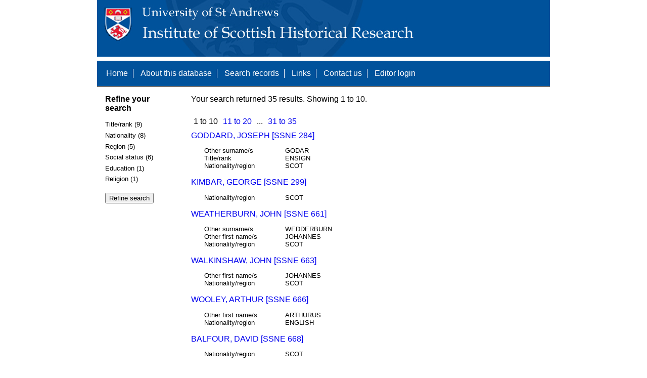

--- FILE ---
content_type: text/html; charset=UTF-8
request_url: https://www.st-andrews.ac.uk/history/ssne/results.php?departed_f=1703-12-31&social_status_f=BURGESS&title_rank_f=
body_size: 2441
content:
<!DOCTYPE html>
<html>
  <head>
    <meta http-equiv="Content-Type" content="text/html; charset=utf-8" />
    
    <!-- dynamic head content -->
    <title>Search results - The Scotland, Scandinavia and Northern European Biographical Database</title>
    
    <!-- Google tag (gtag.js) -->
<script async src="https://www.googletagmanager.com/gtag/js?id=G-MBTWPJL2CV"></script>
<script>
  window.dataLayer = window.dataLayer || [];
  function gtag(){dataLayer.push(arguments);}
  gtag('js', new Date());

  gtag('config', 'G-MBTWPJL2CV');
</script>

    <link type="text/css" rel="stylesheet" href="/history/ssne/ssne.css" />
  </head>
  <body>
    <header>
      <div id="banner"></div>
      
      <nav>
        <!-- navigation box-->
        <ul>
          <li>
            <a href="/history/ssne/">Home</a>
          </li>
          <li>
            <a href="/history/ssne/about.php">About this database</a>
          </li>
          <li>
            <a href="/history/ssne/find.php">Search records</a>
          </li>
	  <!--
            <a href="/history/ssne/results.php?browse=latest">See latest changes</a>
	  -->
          <li>
            <a href="/history/ssne/links.php">Links</a>
          </li>
          <li>
            <a href="/history/ssne/contact.php">Contact us</a>
          </li>
          <li>
            <a href="/history/ssne/admin/login.php">Editor login</a>
          </li>
          <!-- new record link -->
          
        </ul>
        <!--end navigation box-->
      </nav>
    </header>

    <main>
      <article>
        <!-- dynamic body content -->
        <div>
  <aside id="facets" role="complementary">
    <!-- facet links -->
    <h3>Refine your search</h3><form method="GET" action="/history/ssne/results.php"><p class="facet_type" title="Click to expand">Title/rank (9)</p><p class="facet"><input type="radio" name="title_rank" value="ENSIGN" id="title_rankENSIGN"/><label for="title_rankENSIGN">ENSIGN (3)</label></p><p class="facet"><input type="radio" name="title_rank" value="BARON" id="title_rankBARON"/><label for="title_rankBARON">BARON (1)</label></p><p class="facet"><input type="radio" name="title_rank" value="BISHOP OF ODENSE" id="title_rankBISHOP OF ODENSE"/><label for="title_rankBISHOP OF ODENSE">BISHOP OF ODENSE (1)</label></p><p class="facet"><input type="radio" name="title_rank" value="BRIGADIER GENERAL" id="title_rankBRIGADIER GENERAL"/><label for="title_rankBRIGADIER GENERAL">BRIGADIER GENERAL (1)</label></p><p class="facet"><input type="radio" name="title_rank" value="CAPTAIN" id="title_rankCAPTAIN"/><label for="title_rankCAPTAIN">CAPTAIN (1)</label></p><p class="facet"><input type="radio" name="title_rank" value="LIEUTENANT" id="title_rankLIEUTENANT"/><label for="title_rankLIEUTENANT">LIEUTENANT (1)</label></p><p class="facet"><input type="radio" name="title_rank" value="MAJOR" id="title_rankMAJOR"/><label for="title_rankMAJOR">MAJOR (1)</label></p><p class="facet"><input type="radio" name="title_rank" value="MAJOR GENERAL COUNT DOUGLAS" id="title_rankMAJOR GENERAL COUNT DOUGLAS"/><label for="title_rankMAJOR GENERAL COUNT DOUGLAS">MAJOR GENERAL COUNT DOUGLAS (1)</label></p><p class="facet"><input type="radio" name="title_rank" value="POSTMASTER" id="title_rankPOSTMASTER"/><label for="title_rankPOSTMASTER">POSTMASTER (1)</label></p><p class="facet_type" title="Click to expand">Nationality (8)</p><p class="facet"><input type="radio" name="nationality" value="SCOT" id="nationalitySCOT"/><label for="nationalitySCOT">SCOT (21)</label></p><p class="facet"><input type="radio" name="nationality" value="ENGLISH" id="nationalityENGLISH"/><label for="nationalityENGLISH">ENGLISH (5)</label></p><p class="facet"><input type="radio" name="nationality" value="SCOTO-NORWEGIAN" id="nationalitySCOTO-NORWEGIAN"/><label for="nationalitySCOTO-NORWEGIAN">SCOTO-NORWEGIAN (2)</label></p><p class="facet"><input type="radio" name="nationality" value="SCOTO-SWEDISH" id="nationalitySCOTO-SWEDISH"/><label for="nationalitySCOTO-SWEDISH">SCOTO-SWEDISH (2)</label></p><p class="facet"><input type="radio" name="nationality" value="SWEDISH" id="nationalitySWEDISH"/><label for="nationalitySWEDISH">SWEDISH (2)</label></p><p class="facet"><input type="radio" name="nationality" value="SCOT?" id="nationalitySCOT?"/><label for="nationalitySCOT?">SCOT? (1)</label></p><p class="facet"><input type="radio" name="nationality" value="SCOTO-DANE" id="nationalitySCOTO-DANE"/><label for="nationalitySCOTO-DANE">SCOTO-DANE (1)</label></p><p class="facet"><input type="radio" name="nationality" value="SWEDISH & ENGLISH" id="nationalitySWEDISH & ENGLISH"/><label for="nationalitySWEDISH & ENGLISH">SWEDISH & ENGLISH (1)</label></p><p class="facet_type" title="Click to expand">Region (5)</p><p class="facet"><input type="radio" name="region" value="BERGEN" id="regionBERGEN"/><label for="regionBERGEN">BERGEN (1)</label></p><p class="facet"><input type="radio" name="region" value="BERGEN and ORKNEY" id="regionBERGEN and ORKNEY"/><label for="regionBERGEN and ORKNEY">BERGEN and ORKNEY (1)</label></p><p class="facet"><input type="radio" name="region" value="FARSTA, SWEDEN" id="regionFARSTA, SWEDEN"/><label for="regionFARSTA, SWEDEN">FARSTA, SWEDEN (1)</label></p><p class="facet"><input type="radio" name="region" value="SLANGERUP (by heritage CRAIL, FIFE)" id="regionSLANGERUP (by heritage CRAIL, FIFE)"/><label for="regionSLANGERUP (by heritage CRAIL, FIFE)">SLANGERUP (by heritage CRAIL, FIFE) (1)</label></p><p class="facet"><input type="radio" name="region" value="STOCKHOLM" id="regionSTOCKHOLM"/><label for="regionSTOCKHOLM">STOCKHOLM (1)</label></p><p class="facet_type" title="Click to expand">Social status (6)</p><p class="facet"><input type="radio" name="social" value="STUDENT" id="socialSTUDENT"/><label for="socialSTUDENT">STUDENT (14)</label></p><p class="facet"><input type="radio" name="social" value="OFFICER" id="socialOFFICER"/><label for="socialOFFICER">OFFICER (4)</label></p><p class="facet"><input type="radio" name="social" value="BURGESS" id="socialBURGESS"/><label for="socialBURGESS">BURGESS (3)</label></p><p class="facet"><input type="radio" name="social" value="GENTRY" id="socialGENTRY"/><label for="socialGENTRY">GENTRY (2)</label></p><p class="facet"><input type="radio" name="social" value="NOBILITY" id="socialNOBILITY"/><label for="socialNOBILITY">NOBILITY (2)</label></p><p class="facet"><input type="radio" name="social" value="NOBLE" id="socialNOBLE"/><label for="socialNOBLE">NOBLE (1)</label></p><p class="facet_type" title="Click to expand">Education (1)</p><p class="facet"><input type="radio" name="education" value="UNIVERSITY" id="educationUNIVERSITY"/><label for="educationUNIVERSITY">UNIVERSITY (16)</label></p><p class="facet_type" title="Click to expand">Religion (1)</p><p class="facet"><input type="radio" name="religion" value="LUTHERAN" id="religionLUTHERAN"/><label for="religionLUTHERAN">LUTHERAN (1)</label></p><p class="facet_type"><input type="submit" value="Refine search"/></p><input type="hidden" name="departed_f" value="1703-12-31"/><input type="hidden" name="social_status_f" value="BURGESS"/></form>
  </aside>
  
  <div class="results">
    <!-- search synopsis and paging -->
    <p>Your search returned 35 results. Showing 1 to 10.</p>
    <ul class="paging"><li>1 to 10</li><li><a href="/history/ssne/results.php?departed_f=1703-12-31&social_status_f=BURGESS&start=10">11 to 20</a></li><li>...</li><li><a href="/history/ssne/results.php?departed_f=1703-12-31&social_status_f=BURGESS&start=30">31 to 35</a></li></ul>
    
    <!--table class="results">
      <thead>
        <tr>
          <th>Identity number</th>
          <th>Surname</th>
          <th>First name</th>
          <th>Title/rank</th>
          <th>Nationality</th>
          <th>Region</th>
        </tr>
      </thead>
      <tbody-->
        <!-- results here -->
        <ul class="hits"><li><p><a href="/history/ssne/item.php?id=284">GODDARD, JOSEPH [SSNE 284]</a></p><dl><dt>Other surname/s</dt><dd>GODAR</dd><dt>Title/rank</dt><dd>ENSIGN</dd><dt>Nationality/region</dt><dd>SCOT</dd></dl></li><li><p><a href="/history/ssne/item.php?id=299">KIMBAR, GEORGE [SSNE 299]</a></p><dl><dt>Nationality/region</dt><dd>SCOT</dd></dl></li><li><p><a href="/history/ssne/item.php?id=661">WEATHERBURN, JOHN [SSNE 661]</a></p><dl><dt>Other surname/s</dt><dd>WEDDERBURN</dd><dt>Other first name/s</dt><dd>JOHANNES</dd><dt>Nationality/region</dt><dd>SCOT</dd></dl></li><li><p><a href="/history/ssne/item.php?id=663">WALKINSHAW, JOHN [SSNE 663]</a></p><dl><dt>Other first name/s</dt><dd>JOHANNES</dd><dt>Nationality/region</dt><dd>SCOT</dd></dl></li><li><p><a href="/history/ssne/item.php?id=666">WOOLEY, ARTHUR [SSNE 666]</a></p><dl><dt>Other first name/s</dt><dd>ARTHURUS</dd><dt>Nationality/region</dt><dd>ENGLISH</dd></dl></li><li><p><a href="/history/ssne/item.php?id=668">BALFOUR, DAVID [SSNE 668]</a></p><dl><dt>Nationality/region</dt><dd>SCOT</dd></dl></li><li><p><a href="/history/ssne/item.php?id=670">ARNOTT, HUGO [SSNE 670]</a></p><dl><dt>Nationality/region</dt><dd>SCOT</dd></dl></li><li><p><a href="/history/ssne/item.php?id=671">ANGLER, BEZALEEL [SSNE 671]</a></p><dl><dt>Other surname/s</dt><dd>ANGILEER</dd><dt>Nationality/region</dt><dd>ENGLISH</dd></dl></li><li><p><a href="/history/ssne/item.php?id=672">NEVIT, THOMAS [SSNE 672]</a></p><dl><dt>Other surname/s</dt><dd>NEVETT</dd><dt>Nationality/region</dt><dd>ENGLISH</dd></dl></li><li><p><a href="/history/ssne/item.php?id=674">HALIBURTON, JOHN [SSNE 674]</a></p><dl><dt>Other first name/s</dt><dd>JOHANNES</dd><dt>Nationality/region</dt><dd>SCOT</dd></dl></li></ul>
      <!--/tbody>
    </table-->
  </div>
</div>
      </article>
    </main>
    
    <footer>
      <div id="footer">
        <p>&copy; 1995 -
          
          <script language="JavaScript" type="text/javascript">
            let currentDate = new Date();
            document.write(currentDate.getFullYear());
          </script>
          
          Steve Murdoch &amp; Alexia Grosjean.<br/>
          Published to the internet by the University of St Andrews, November 2004<br/>
          <strong>ISSN 1749-7000</strong>
        </p>
      </div>
      <script src="https://cdn.ckeditor.com/ckeditor5/12.1.0/classic/ckeditor.js"></script>
      <script src="https://www.google-analytics.com/urchin.js" type="text/javascript"></script>
      <script type="text/javascript">
        _uacct = "UA-2487135-3";
        urchinTracker();
      </script>
      <script src="https://code.jquery.com/jquery-3.3.1.min.js" type="text/javascript"></script>
      <script src="https://code.jquery.com/ui/1.12.1/jquery-ui.min.js" type="text/javascript"></script>
      <script src="/history/ssne/ssne.js" type="text/javascript"></script>
    </footer>
  </body>
</html>
  
